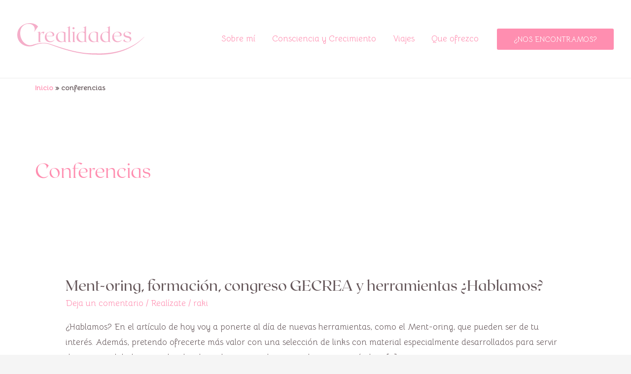

--- FILE ---
content_type: text/css
request_url: https://crealidades.com/wp-content/litespeed/css/da5aaa0985e834fa6821c5a5690809f7.css?ver=4bf0f
body_size: 132
content:
.elementor-21653 .elementor-element.elementor-element-c7d987a{--display:flex;--flex-direction:column;--container-widget-width:100%;--container-widget-height:initial;--container-widget-flex-grow:0;--container-widget-align-self:initial;--flex-wrap-mobile:wrap;--border-radius:10px 10px 10px 10px;--padding-top:30px;--padding-bottom:30px;--padding-left:20px;--padding-right:20px}.elementor-21653 .elementor-element.elementor-element-858d9c7{margin:11px 0 calc(var(--kit-widget-spacing, 0px) + 0px) 0;padding:0 0 0 0;text-align:center}.elementor-21653 .elementor-element.elementor-element-858d9c7 .elementor-heading-title{font-family:"Flamenco",Sans-serif;font-size:32px;font-weight:600;color:var(--e-global-color-secondary)}.elementor-21653 .elementor-element.elementor-element-67d5a45{margin:36px 0 calc(var(--kit-widget-spacing, 0px) + 0px) 0;text-align:center}.elementor-21653 .elementor-element.elementor-element-67d5a45 .elementor-heading-title{font-size:26px;color:var(--e-global-color-primary)}#elementor-popup-modal-21653{background-color:#000000A8;justify-content:center;align-items:center;pointer-events:all}#elementor-popup-modal-21653 .dialog-message{width:640px;height:auto}#elementor-popup-modal-21653 .dialog-close-button{display:flex}#elementor-popup-modal-21653 .dialog-widget-content{border-radius:010px 010px 010px 010px;box-shadow:2px 8px 23px 3px rgb(0 0 0 / .2)}#elementor-popup-modal-21653 .dialog-close-button i{color:var(--e-global-color-6cf19868)}#elementor-popup-modal-21653 .dialog-close-button svg{fill:var(--e-global-color-6cf19868)}@media(max-width:1024px){.elementor-21653 .elementor-element.elementor-element-c7d987a{--margin-top:0px;--margin-bottom:0px;--margin-left:0px;--margin-right:0px}#elementor-popup-modal-21653 .dialog-widget-content{margin:0 20px 0 20px}}@media(max-width:767px){.elementor-21653 .elementor-element.elementor-element-c7d987a{--margin-top:0px;--margin-bottom:0px;--margin-left:0px;--margin-right:0px;--padding-top:30px;--padding-bottom:30px;--padding-left:20px;--padding-right:020px}.elementor-21653 .elementor-element.elementor-element-67d5a45{margin:0 0 calc(var(--kit-widget-spacing, 0px) + 0px) 0}#elementor-popup-modal-21653 .dialog-widget-content{margin:0 15px 0 15px}#elementor-popup-modal-21653 .dialog-message{padding:0 0 0 0}}

--- FILE ---
content_type: image/svg+xml
request_url: https://crealidades.com/wp-content/uploads/2022/10/LOGO_CREA.svg
body_size: 5486
content:
<svg xmlns="http://www.w3.org/2000/svg" viewBox="0 0 3127.3967 776.0565"><defs><style>.cls-1,.cls-2{fill:#f4aec9;}.cls-2{stroke:#f4aec9;stroke-miterlimit:10;}</style></defs><title>LOGO_CREA</title><g id="Capa_2" data-name="Capa 2"><g id="Capa_1-2" data-name="Capa 1"><path class="cls-1" d="M6303.3388,2218.5287c-159.5922,0-297.1719-115.5671-297.1719-286.9513,0-177.6752,149.3716-285.38,311.3223-285.38,99.0583,0,162.7378,38.5213,198.9007,82.5465l-91.9831,129.7189-2.3584-.7856c43.2411-100.63-19.6542-194.9711-139.938-194.9711-110.8473,0-204.4017,80.19-204.4017,227.2044,0,165.0946,110.7055,298.4473,245.9267,298.4473,14.9367,0,40.6644-3.6486,55.9491-8.4628,59.5147-18.7454,144.6051-31.362,203.5029-37.4189,53.9906-5.5523,120.2694.2112,56.0655.2112-42.5771,0-154.1646,23.9508-193.1012,41.1776C6396.1509,2205.9427,6355.856,2218.5287,6303.3388,2218.5287Z" transform="translate(-6005.8953 -1645.8522)"/><path class="cls-1" d="M6303.3389,2218.5989c-48.1192.039-96.3452-10.6341-139.5616-31.9343a303.2,303.2,0,0,1-31.3447-17.8851,287.2288,287.2288,0,0,1-28.9013-21.6123l-3.4253-2.94-3.3555-3.02c-2.2588-1.99-4.4019-4.1052-6.5977-6.1635-4.2959-4.2146-8.5312-8.4971-12.5493-12.9805a272.8593,272.8593,0,0,1-55.2549-92.3948,287.1919,287.1919,0,0,1-15.2085-70.4392,304.6432,304.6432,0,0,1,2.01-72.0575,264.0156,264.0156,0,0,1,57.6958-130.5819,281.9471,281.9471,0,0,1,52.6675-49.2053,300.1694,300.1694,0,0,1,30.4927-19.35,316.15,316.15,0,0,1,32.519-15.7088,342.739,342.739,0,0,1,69.1675-20.46q17.7663-3.2718,35.7964-4.7927,18.0066-1.4538,36.0971-1.1668c24.0684.4107,48.1744,3.0586,71.564,8.8991a245.1184,245.1184,0,0,1,66.7817,27.0052,209.4145,209.4145,0,0,1,54.7525,46.692l.1846.2245-.168.2376L6424.7266,1858.69l-.168.2369-.2759-.0918-2.3579-.7854-.4043-.1346.168-.3921a163.7167,163.7167,0,0,0,13.3076-53.6892,136.2443,136.2443,0,0,0-.9834-27.7109,125.2514,125.2514,0,0,0-6.877-26.8457,122.0482,122.0482,0,0,0-30.67-45.7207,141.3109,141.3109,0,0,0-47.0429-28.8618,183.6049,183.6049,0,0,0-54.2383-11.13,220.0166,220.0166,0,0,0-55.3247,3.7,197.6285,197.6285,0,0,0-52.3531,18.1049,187.0658,187.0658,0,0,0-44.9643,32.3037,195.0951,195.0951,0,0,0-33.6919,43.9635,224.9186,224.9186,0,0,0-20.9009,51.3659,278.6533,278.6533,0,0,0-9.02,54.7912,353.8636,353.8636,0,0,0,.8023,55.578,341.9733,341.9733,0,0,0,27.5786,107.3062c15.0107,33.8887,35.938,65.3157,62.4712,91.2666a245.821,245.821,0,0,0,43.6772,34.2454,218.511,218.511,0,0,0,50.5308,22.8694,204.2415,204.2415,0,0,0,54.7309,8.873,171.106,171.106,0,0,0,27.7266-1.6452,233.1588,233.1588,0,0,0,27.3335-5.0767c2.2461-.5764,4.459-1.2353,6.6816-1.9077l6.6748-2.0049c4.4356-1.3857,8.94-2.5288,13.4121-3.7861,4.4781-1.2378,8.9991-2.31,13.4961-3.4729,4.5108-1.1079,9.041-2.1362,13.56-3.2083,18.1186-4.1162,36.3657-7.6372,54.6709-10.7981q27.4606-4.7288,55.0913-8.3772c9.2075-1.2182,18.4224-2.3818,27.6509-3.4326q6.9185-.8122,13.8471-1.53c4.6153-.5083,9.2413-.9622,13.8731-1.3147,18.53-1.3984,37.1269-1.81,55.7017-1.355,4.644.14,9.2871.3018,13.9233.7415.58.0593,1.1587.1255,1.7383.2124.29.0442.58.0927.872.1589a3.5164,3.5164,0,0,1,.4468.1279c.06-.1384.5967.4371.18.6519a6.4817,6.4817,0,0,1-1.7871.3652c-.5815.064-1.1621.1111-1.7432.1521-2.3227.1592-4.6445.2349-6.9672.2979-4.6446.1177-9.2891.1523-13.9332.1621-4.642-.0032-9.2753.1223-13.9033.4829-9.2583.6379-18.4765,1.7917-27.6684,3.0776-9.1909,1.3052-18.3535,2.8145-27.4908,4.46q-27.4093,4.9527-54.5161,11.4277c-18.0527,4.3345-36.0258,9.0769-53.6538,14.9119-4.3891,1.5051-8.7783,3.0205-13.08,4.76-4.2978,1.74-8.5376,3.6414-12.8007,5.4822-8.55,3.6267-17.125,7.2041-25.84,10.4216-8.7119,3.2173-17.4892,6.2781-26.4145,8.8589-8.9209,2.5884-17.9414,4.8391-27.0567,6.6362q-13.6889,2.6108-27.5766,3.9385C6321.9146,2218.186,6312.627,2218.5383,6303.3389,2218.5989Zm0-.1406c9.2841-.0694,18.5664-.43,27.8134-1.2747q13.86-1.3513,27.5557-3.9612c9.1074-1.8044,18.1191-4.062,27.0317-6.657,8.917-2.5874,17.6861-5.6548,26.3907-8.8781,8.707-3.2239,17.2754-6.8079,25.8183-10.4415,4.26-1.8439,8.4942-3.748,12.8028-5.4953,4.3081-1.7454,8.7-3.2649,13.0927-4.7744,17.6377-5.8516,35.6133-10.6074,53.67-14.9558q27.1011-6.4754,54.5278-11.4685c9.14-1.6521,18.3052-3.1685,27.5015-4.4808,9.1972-1.2929,18.4214-2.4538,27.6943-3.0991,4.6314-.364,9.2876-.4939,13.9307-.4931,4.6421-.012,9.2846-.0489,13.9233-.1687,2.3189-.064,4.6382-.1409,6.9483-.3.5771-.0413,1.1538-.0882,1.726-.1516a6.8432,6.8432,0,0,0,1.6148-.3079c-.0186.0286.06.29-.1118.11a3.1871,3.1871,0,0,0-.39-.1106c-.2739-.0618-.5571-.1094-.8408-.1523-.5684-.085-1.1431-.15-1.7183-.209-4.61-.4353-9.2548-.595-13.8916-.7327-18.5571-.4458-37.1445-.0249-55.6538,1.3814-4.6279.3547-9.2446.8093-13.86,1.3212q-6.9258.7266-13.8418,1.5389c-9.2246,1.0564-18.4356,2.2282-27.6392,3.4531q-27.6072,3.7017-55.0649,8.4192c-18.2945,3.1745-36.53,6.7085-54.6324,10.8369-4.5151,1.0747-9.041,2.106-13.5473,3.2165-4.4922,1.1658-9.0088,2.2408-13.4805,3.4808-4.4663,1.26-8.9658,2.4052-13.394,3.7929l-6.6646,2.0076c-2.2212.6741-4.4575,1.3433-6.7095,1.9236a233.8052,233.8052,0,0,1-27.4077,5.1228,171.8319,171.8319,0,0,1-27.83,1.6819,204.9827,204.9827,0,0,1-54.936-8.8435,219.3031,219.3031,0,0,1-50.74-22.8953,246.6986,246.6986,0,0,1-43.8672-34.3147c-26.6353-26.0271-47.625-57.55-62.6875-91.53a342.9123,342.9123,0,0,1-27.6758-107.5913,354.8023,354.8023,0,0,1-.8149-55.7281,279.5983,279.5983,0,0,1,9.0405-54.9809,225.9156,225.9156,0,0,1,20.9814-51.5905,196.0892,196.0892,0,0,1,33.8526-44.19,188.069,188.069,0,0,1,45.1953-32.4838,197.4479,197.4479,0,0,1,52.6206-18.1721,220.97,220.97,0,0,1,55.5674-3.6662,184.5018,184.5018,0,0,1,54.4912,11.2357,142.155,142.155,0,0,1,47.2964,29.0788,123.1055,123.1055,0,0,1,30.8569,46.0335,126.0223,126.0223,0,0,1,6.917,27.0179,137.0035,137.0035,0,0,1,.9858,27.8733,164.51,164.51,0,0,1-13.3774,53.9474l-.2363-.5265,2.3584.7858-.4434.145,91.9917-129.7123.0166.4617a208.6619,208.6619,0,0,0-54.5483-46.5295,244.379,244.379,0,0,0-66.5757-26.9313c-23.3262-5.8283-47.3765-8.4743-71.398-8.8875q-18.0262-.3165-36.0249,1.1595-17.9663,1.5043-35.7251,4.778c-47.2329,8.7489-92.8784,27.2212-131.9028,55.3743a281.25,281.25,0,0,0-52.5679,49.0586,263.934,263.934,0,0,0-57.63,130.2495,304.0781,304.0781,0,0,0-2.0445,71.9238,286.6735,286.6735,0,0,0,15.1426,70.32,272.5653,272.5653,0,0,0,55.05,92.32c4.0068,4.4829,8.231,8.7653,12.5166,12.9809,2.19,2.0589,4.3276,4.1743,6.5811,6.1651l3.3476,3.0212,3.418,2.9416a286.9027,286.9027,0,0,0,28.8432,21.6294,302.1,302.1,0,0,0,31.3042,17.8929C6207.05,2207.7642,6255.24,2218.4651,6303.3389,2218.4583Z" transform="translate(-6005.8953 -1645.8522)"/><path class="cls-2" d="M6676.1539,1863.4436l-40.17,64.375h-2.0606c14.9356-36.5645,1.0293-45.834-13.9043-45.834-27.8105,0-46.3515,33.99-52.0156,70.039v109.6953c0,27.8106,4.6348,37.5958,20.084,47.8946h-59.7383l2.5742-35.5352v-197.76c-7.2109-4.6348-20.6-8.2393-31.414-9.27v-2.06l71.0683-7.7256-2.5742,38.11v16.4795h6.6953c11.8438-32.959,41.1992-54.59,74.6739-54.59A59.3942,59.3942,0,0,1,6676.1539,1863.4436Z" transform="translate(-6005.8953 -1645.8522)"/><path class="cls-2" d="M6918.7184,2059.6584c-15.4493,28.8408-57.1641,53.5605-109.18,53.5605-65.4043,0-125.66-41.1992-125.66-121.54,0-82.915,65.92-134.93,139.5664-134.93,104.5449,0,117.9336,109.6944,54.59,109.6944H6724.0484c.5157,68.4961,39.6563,125.66,101.4551,125.66,28.84,0,74.6758-11.8447,90.6406-34.5049Zm-194.67-101.4541,140.08-1.5449c29.3555-.5147,10.8164-90.125-60.2539-90.125C6758.5543,1866.5344,6726.6246,1900.009,6724.0484,1958.2043Z" transform="translate(-6005.8953 -1645.8522)"/><path class="cls-2" d="M7212.2633,2114.2482v1.5459l-70.0391-15.9658a.5044.5044,0,0,0,.5156-.5136c-16.48,8.7539-37.08,13.9042-61.2851,13.9042-69.5254,0-124.1152-42.7451-124.1152-118.9648,0-73.6445,52.5293-137.5049,158.6191-137.5049,32.9609,0,54.59,6.1807,76.2207,19.0557V2067.384C7192.1793,2095.1936,7196.8141,2103.9494,7212.2633,2114.2482Zm-102.4844-14.42c22.1445,0,34.5059-7.209,43.7754-18.539a108.2252,108.2252,0,0,0,1.5449-20.6V1894.86c-14.42-15.45-36.0508-28.3252-66.4355-28.3252-55.6192,0-90.125,39.6553-90.125,100.94C6998.5387,2040.6037,7046.4352,2099.8283,7109.7789,2099.8283Z" transform="translate(-6005.8953 -1645.8522)"/><path class="cls-2" d="M7330.7184,2107.5539v2.06h-71.07l4.6348-31.93V1769.715c0-20.6005-7.7246-18.0253-39.1406-8.24v-3.09l78.7949-37.5957-2.5742,18.54v320.3291C7301.3629,2087.4689,7304.9684,2101.8889,7330.7184,2107.5539Z" transform="translate(-6005.8953 -1645.8522)"/><path class="cls-2" d="M7375.0035,2074.0783v-197.76c-7.2109-4.6348-20.6-8.2393-31.414-9.27v-2.06l71.0683-7.7256-2.5742,38.11v166.3447c0,27.8106,4.6348,37.5958,20.084,47.8946h-60.2539Zm-10.3008-304.3633c0-13.9062,10.8164-24.7207,25.2364-24.7207a24.403,24.403,0,0,1,24.7187,24.7207c0,14.42-10.8144,25.2344-24.7187,25.2344C7375.5191,1794.9494,7364.7027,1784.135,7364.7027,1769.715Z" transform="translate(-6005.8953 -1645.8522)"/><path class="cls-2" d="M7717.99,2114.2482v1.5459l-70.039-15.9658a.5044.5044,0,0,0,.5156-.5136c-16.4805,8.7539-37.08,13.9042-61.2851,13.9042-69.5254,0-124.1153-42.7451-124.1153-118.9648,0-73.6445,52.5293-137.5049,158.6192-137.5049a175.5636,175.5636,0,0,1,39.1406,4.12V1769.715c0-20.6005-7.7246-18.0253-39.1406-8.24v-3.09l78.7949-37.5957-2.5742,18.54V2067.384C7697.9059,2095.1936,7702.5406,2103.9494,7717.99,2114.2482Zm-102.4843-14.42c22.1445,0,34.5058-7.209,43.7754-18.539a108.2252,108.2252,0,0,0,1.5449-20.6V1894.86c-14.42-15.45-36.0508-28.3252-66.4356-28.3252-55.6191,0-90.125,39.6553-90.125,100.94C7504.2652,2040.6037,7552.1617,2099.8283,7615.5055,2099.8283Z" transform="translate(-6005.8953 -1645.8522)"/><path class="cls-2" d="M8011.5367,2114.2482v1.5459l-70.041-15.9658a.5044.5044,0,0,0,.5156-.5136c-16.48,8.7539-37.08,13.9042-61.2851,13.9042-69.5254,0-124.1153-42.7451-124.1153-118.9648,0-73.6445,52.5313-137.5049,158.6211-137.5049,32.959,0,54.59,6.1807,76.2188,19.0557V2067.384C7991.4508,2095.1936,7996.0855,2103.9494,8011.5367,2114.2482Zm-102.4844-14.42c22.1446,0,34.504-7.209,43.7735-18.539,1.0312-5.15,1.5449-11.8457,1.5449-20.6V1894.86c-14.42-15.45-36.0488-28.3252-66.4336-28.3252-55.6211,0-90.125,39.6553-90.125,100.94C7797.8121,2040.6037,7845.7066,2099.8283,7909.0523,2099.8283Z" transform="translate(-6005.8953 -1645.8522)"/><path class="cls-2" d="M8302.5133,2114.2482v1.5459l-70.041-15.9658a.5044.5044,0,0,0,.5156-.5136c-16.48,8.7539-37.08,13.9042-61.2852,13.9042-69.5254,0-124.1152-42.7451-124.1152-118.9648,0-73.6445,52.5313-137.5049,158.6211-137.5049a175.5583,175.5583,0,0,1,39.1387,4.12V1769.715c0-20.6005-7.7246-18.0253-39.1387-8.24v-3.09l78.7949-37.5957-2.5762,18.54V2067.384C8282.4273,2095.1936,8287.0621,2103.9494,8302.5133,2114.2482Zm-102.4844-14.42c22.1445,0,34.5039-7.209,43.7734-18.539,1.0313-5.15,1.545-11.8457,1.545-20.6V1894.86c-14.42-15.45-36.0489-28.3252-66.4336-28.3252-55.6211,0-90.125,39.6553-90.125,100.94C8088.7887,2040.6037,8136.6832,2099.8283,8200.0289,2099.8283Z" transform="translate(-6005.8953 -1645.8522)"/><path class="cls-2" d="M8575.9742,2059.6584c-15.4512,28.8408-57.166,53.5605-109.18,53.5605-65.4062,0-125.66-41.1992-125.66-121.54,0-82.915,65.92-134.93,139.5644-134.93,104.545,0,117.9356,109.6944,54.59,109.6944H8381.3043c.5156,68.4961,39.6543,125.66,101.4551,125.66,28.84,0,74.6738-11.8447,90.6386-34.5049Zm-194.67-101.4541,140.08-1.5449c29.3554-.5147,10.8144-90.125-60.2559-90.125C8415.8082,1866.5344,8383.8785,1900.009,8381.3043,1958.2043Z" transform="translate(-6005.8953 -1645.8522)"/><path class="cls-2" d="M8612.0191,2082.8342l26.7793-45.32h1.0313c0,44.8047,49.9551,68.4951,88.58,68.4951,38.1093,0,48.9238-23.1748,48.9238-47.38,0-35.5352-24.7188-48.41-62.83-54.59-79.8242-13.3907-95.789-48.41-95.789-75.7051,0-45.32,43.26-71.585,94.76-71.585,36.5645,0,74.16,12.875,94.76,28.84l-30.9,48.41h-1.0293c1.5449-46.8642-47.8945-69.5244-81.3711-69.5244-33.9883,0-45.3184,23.1738-45.3184,45.834,0,39.1406,39.6543,48.41,70.5547,53.0449,88.58,13.3906,90.6387,53.5606,90.6387,71.586,0,45.3193-38.1094,78.2792-101.9687,78.2792C8667.6383,2113.2189,8634.1637,2099.8283,8612.0191,2082.8342Z" transform="translate(-6005.8953 -1645.8522)"/><path class="cls-1" d="M6313.5083,2211.3242c13.9424-7.0842,28.124-13.3616,42.4995-19.3161q21.5538-8.9034,43.585-16.6058a849.68,849.68,0,0,1,89.6294-26.0444q22.7673-5.2522,45.832-9.2248,23.0648-3.9027,46.374-6.3694a618.9625,618.9625,0,0,1,93.7227-2.8291,512.34,512.34,0,0,1,93.1948,12.8728c3.8364.87,7.6333,1.9089,11.4531,2.8567,3.8116.98,7.586,2.1035,11.3819,3.15,3.78,1.0871,7.5034,2.2912,11.2583,3.4321l11.1372,3.4338c14.8706,4.6529,29.6172,9.5076,44.3408,14.3919,58.852,19.6113,117.4092,39.5918,176.2886,58.5693q88.2568,28.6136,177.3891,54.082c59.4585,16.8072,119.2193,32.4949,179.4131,46.2254,60.1831,13.7473,120.7417,25.8083,181.6748,35.3147q45.6885,7.1817,91.62,12.4043l22.9688,2.4844c7.6626.7514,15.3257,1.4975,22.9932,2.18,15.3422,1.2793,30.7,2.3509,46.0683,3.0843,30.7383,1.5017,61.4834,1.965,92.1734,2.195,7.6743.1079,15.3442.0227,23.0146.07l5.8154.0149,6.0088.0544c3.9756.0584,7.9029.1556,11.8135.2657l46.4932,1.5122c61.666,1.977,123.1723,1.9528,184.6035-.9461,122.7851-5.79,245.1562-22.3176,364.3066-52.6533a1520.2859,1520.2859,0,0,0,175.5323-56.176q42.9843-16.719,84.8291-36.2522,41.8432-19.4642,82.3457-41.7254,20.2529-11.0961,40.08-22.9631c13.2305-7.8828,26.3682-15.9343,39.32-24.282q19.4415-12.5021,38.4815-25.636,19.0005-13.1854,37.6016-26.956a1389.6925,1389.6925,0,0,0,140.8906-120.2635,2.1505,2.1505,0,0,1,3.0683,3.0126,1304.6535,1304.6535,0,0,1-137,126.288q-36.5024,29.0983-75.0673,55.56-38.49,26.5038-78.8868,50.1636a1371.259,1371.259,0,0,1-167.413,83.4971q-43.2057,18.0725-87.5538,33.2893-44.3115,15.2135-89.5019,27.73c-120.4473,33.4048-244.8174,52.2415-369.5464,58.3-31.1865,1.5615-62.4048,2.2935-93.605,2.3857-31.1977.0787-62.3921-.5693-93.4756-1.6245l-46.4013-1.6425c-3.8316-.1189-7.6475-.2239-11.4165-.29l-11.4121-.1245c-7.82-.1-15.6436-.1267-23.4561-.4224-31.2656-.8737-62.4409-3.2749-93.5112-6.1635l-5.8272-.53-5.8213-.5842-11.6435-1.1241-23.2656-2.3852-23.2447-2.4966-23.2109-2.7383q-46.3836-5.7447-92.479-13.2886-46.0848-7.5435-91.8784-16.5776-45.7771-9.0813-91.2222-19.6265-90.8958-21.0077-180.44-47.0644-89.5211-25.97-177.7007-56.019-44.0962-14.9451-87.8921-30.6548l-87.4048-31.6653c-14.5478-5.2683-29.0981-10.4986-43.67-15.4954-3.627-1.2529-7.3394-2.489-10.9776-3.7007-3.6362-1.1738-7.2636-2.4187-10.9086-3.5361-3.6534-1.0742-7.2852-2.2275-10.9581-3.24-3.6821-.9805-7.34-2.0533-11.0434-2.9607a502.4354,502.4354,0,0,0-90.4619-14.1285,610.6124,610.6124,0,0,0-91.9561.9751q-22.9739,1.8882-45.8276,5.2586-22.8348,3.3845-45.4722,8.1047a883.9649,883.9649,0,0,0-89.3945,23.7019q-22.03,7.1107-43.6821,15.36c-14.3873,5.5493-28.7525,11.38-42.6294,17.9414l-.0508.0239a2.15,2.15,0,0,1-1.8926-3.86Z" transform="translate(-6005.8953 -1645.8522)"/></g></g></svg>